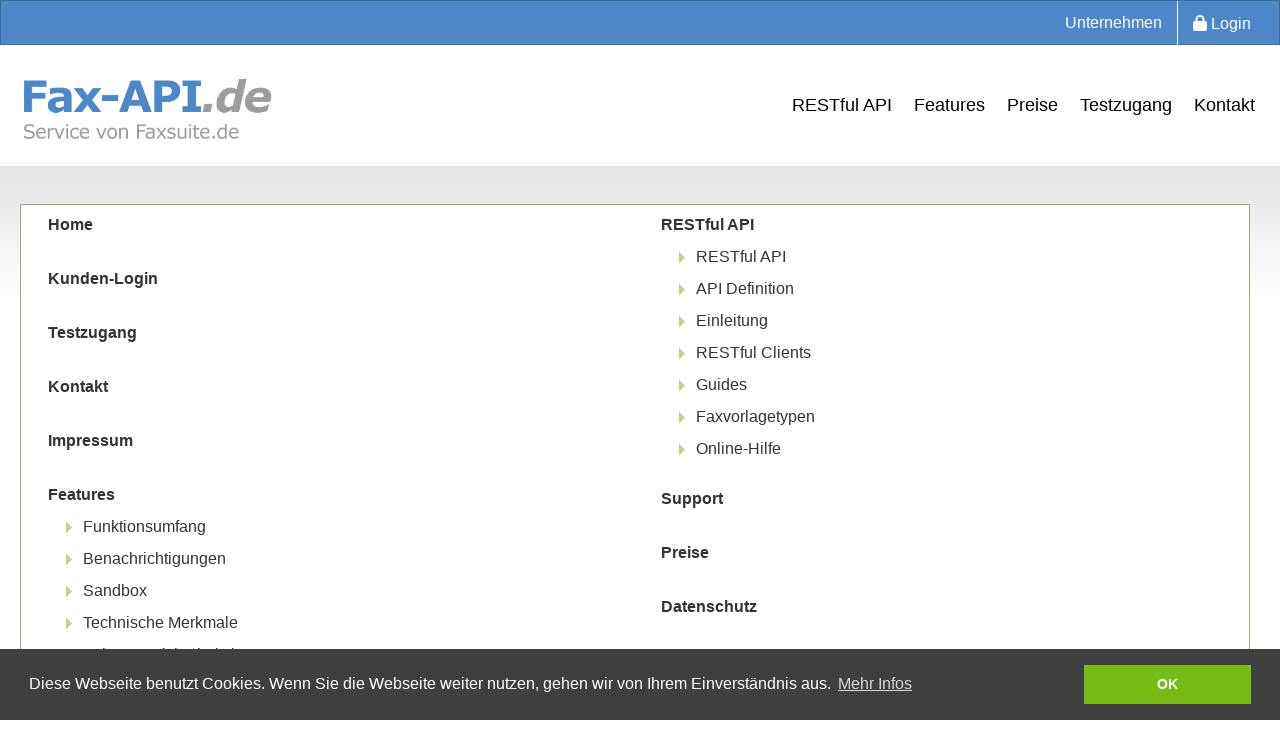

--- FILE ---
content_type: text/html; charset=UTF-8
request_url: https://www.fax-api.de/sitemap.php
body_size: 7805
content:
<!DOCTYPE html>
<html dir="ltr" lang="de-DE">
<head>
	<title>Cloud Fax Service: Geschäftliche Flexibilität durch sicheren Faxempfang</title>
	<meta charset="utf-8">
	<meta lang="de">
	<meta name="description" content="Beschleunigen Sie Ihre Geschäftskorrespondenz mit unserem effizienten Online Fax Service. Einfach, sicher und ohne Faxgerät Faxe senden und empfangen." />
	<meta name="robots" content="index, follow">
 <meta name="viewport" content="width=device-width, initial-scale=1.0">
	<link rel="shortcut icon" href="./fav_favicon.ico" type="image/x-icon" />
	<link href="./css/saas-common.min.css" rel="stylesheet" type="text/css" media="all" />
	<link href="./css/saas-default.min.css" rel="stylesheet" type="text/css" media="all" />
	<link href="./css/content.min.css" rel="stylesheet" type="text/css" media="all" />
	<link href="./css/redesign2023.css" rel="stylesheet" />
	<link href="./css/responsive.css" rel="stylesheet" />
	<link href="./css/fontawesome.min.css" rel="stylesheet" />
<!--[if IE]>
<script src="./javascript/html5.js" type="text/javascript"></script>
<![endif]-->
<!--[if lt IE 9]>
<link href="./css/saas-ie-color.css" rel="stylesheet" type="text/css" media="all" />
<![endif]-->
<script type="text/javascript" src="./javascript/jquery/jquery-1.7.1.min.js"></script>
<script type="text/javascript" src="./javascript/html5.js?ver=3.0"></script>
<script type="text/javascript" src="./javascript/saas.js?ver=3.0"></script>
<!--[if lt IE 8]>
<script src="./javascript/saas-ie7.js" type="text/javascript"></script>
<![endif]-->
<script type="text/javascript" src="./javascript/jquery.fancybox-1.3.4.pack.js"></script>
<script type="text/javascript" src="./javascript/ini_faxapi.js"></script>
<link rel="stylesheet" type="text/css" href="./css/cookie-hint.css" />
<script src="./javascript/cookie-hint.js"></script>
<script>
window.addEventListener("load", function(){
window.cookieconsent.initialise({
  "palette": {
    "popup": {
      "background": "#3f3f3f"
    },
    "button": {
      "background": "#76bc16"
    }
  }
})});
</script><link rel="stylesheet" type="text/css" href="./css/pw_anfordern.css" /></head>
<body  data-docroot=".">
<div class="topnav">
	<div class="center">
		<ul id="menu-top-links" class="menu">
			<li class="menu-item"><a href="./unternehmen/">Unternehmen</a></li>
			<li class='menu-separator'></li>			<li class="menu-item">
					<a href="./login/"><i class='fas fa-lock'></i> Login</a>
				</li>
		</ul>
	</div>
</div>
<div class="header2023">
			<div class="center clearfix">
				<div class="logo" style="padding-top: 20px; padding-bottom: 20px">
						<a href="./" class='clearfix'><img src="./images/logo.png" 
							style='height: 80px' alt="Fax-API"./></a>				</div>
				<div class="header-right">
					<div class="nav">
						<ul id="menu-main-nav" class="menu">
							<li class="menu-item"><a href="./faxapi/">RESTful API</a></li>
							<li class="menu-item"><a href="./features/">Features</a></li>
							<li class="menu-item"><a href="./preise/">Preise</a></li>
							<li class="menu-item"><a href="./testzugang/">Testzugang</a></li>
							<li class="menu-item"><a href="./kontakt/">Kontakt</a></li>
						</ul>
					</div>
				</div>
			</div>
</div>
<noscript>
<br /><p>Bitte Aktivieren Sie JavaScript um alle Funktionen der Fax-API Website nutzen zu k&ouml;nnen!</p><br /></noscript>
<div class="container">
	<div class="center">
<div id="sitemap"><table class="nonspaced w100p">
	<tr>
		<td class="top w50p"><p class="hauptnavi"><a href="./" class="siteLinkH">Home</a></p>
<br /><p class="hauptnavi"><a href="./login/" class="siteLinkH">Kunden-Login</a></p>
<br /><p class="hauptnavi"><a href="./testzugang/" class="siteLinkH">Testzugang</a></p>
<br /><p class="hauptnavi"><a href="./kontakt/" class="siteLinkH">Kontakt</a></p>
<br /><p class="hauptnavi"><a href="./kontakt/impressum.php" class="siteLinkH">Impressum</a></p>
<br /><p class="hauptnavi"><a href="./features/" class="siteLinkH">Features</a></p>
<p><a class="siteLink" href="./features/">Funktionsumfang</a></p><p><a class="siteLink" href="./features/index.php#notification-service">Benachrichtigungen</a></p><p><a class="siteLink" href="./features/index.php#sandbox">Sandbox</a></p><p><a class="siteLink" href="./features/index.php#technical-features">Technische Merkmale</a></p><p><a class="siteLink" href="./features/index.php#datenschutz">Schutz &amp; Sicherheit Ihrer Daten</a></p><p><a class="siteLink" href="./features/index.php#faxsuite">Faxsuite</a></p></td>
	<td class="top w50p">
<p class="hauptnavi"><a href="./faxapi/" class="siteLinkH">RESTful API</a></p>
<p><a class="siteLink" href="./faxapi/">RESTful API</a></p><p><a class="siteLink" href="./faxapi/index.php#apiDefinitiion">API Definition</a></p><p><a class="siteLink" href="./faxapi/index.php#einleitung">Einleitung</a></p><p><a class="siteLink" href="./faxapi/index.php#restfulClients">RESTful Clients</a></p><p><a class="siteLink" href="./faxapi/index.php#guides">Guides</a></p><p><a class="siteLink" href="./faxapi/index.php#faxvorlagetypen">Faxvorlagetypen</a></p><p><a class="siteLink" href="./faxapi/index.php#online-hilfe">Online-Hilfe</a></p><br /><p class="hauptnavi"><a href="./support/" class="siteLinkH">Support</a></p>
<br /><p class="hauptnavi"><a href="./preise/" class="siteLinkH">Preise</a></p>
<br><p class="hauptnavi"><a href="./datenschutz/" class="siteLinkH">Datenschutz</a></p>
<br><p class="hauptnavi"><a href="./unternehmen/" class="siteLinkH">Unternehmen</a></p>
</td>
	</tr>
</table>
</div>	</div>
</div>
<div class="footer">
	<div>
		<div class="center" style='display: flex; flex-wrap: wrap; justify-content: space-between;'>
			<div>
				<h2 style="color: white;font-size: 24px;font-weight: normal;line-height: 1.5;margin: 1em 0;">Teamnet GmbH</h2>
				<p><a href="https://www.teamnet.de/" target="_blank">www.teamnet.de</a><br />
				Technologiepark 20<br />33100 Paderborn</p>
			</div>
			<div>
				<h2 style="color: white;font-size: 24px;font-weight: normal;line-height: 1.5;margin: 1em 0;"><a href="./kontakt/">Kontakt</a></h2>
				<p><a href=mailto:vertrieb@faxsuite.de>vertrieb@faxsuite.de</a><br>				Tel.: +49 5251 / 68241-15<br>				Fax: +49 5251 / 68241-99</p>
			</div>
			<div>
				<h2 style="color: white;font-size: 24px;font-weight: normal;line-height: 1.5;margin: 1em 0;"><a href="https://www.faxsuite.de/" target="_blank">Faxsuite.de</a></h2>
				<p>
					<a href="https://www.faxsuite.de/" target="_blank">Webseite</a><br />
					<a href="https://www.faxsuite.de/moduluebersicht-faxsuite-erweiterungen/faxempfang" target="_blank">Faxempfang</a>
				</p>
			</div>
			<div>
				<h2 style="color: white;font-size: 24px;font-weight: normal;line-height: 1.5;margin: 1em 0;"><a href="./support/">Support</a></h2>
				<p>
					<a href="./faxapi/#online-hilfe">Online-Hilfe</a><br />
					<a href="./support/soap.php">SOAP</a><br />
					<a href="./getFile.php?key=AGB" target="_blank">AGB</a>
				</p>
			</div>
		</div>
	</div>
</div>
<div class="footer">
		<div style="background: white; color: #333; padding: 18px 0;">
			<div class="center clearfix">
				<div style="line-height: 1.5;">&copy; 2026 Teamnet GmbH</div>
				
				<div class="footer-links">
					<a href="./kontakt/impressum.php">Impressum</a>&nbsp;
					&nbsp;|&nbsp;
					&nbsp;<a href="./datenschutz/">Datenschutz</a>
				</div>
			</div>
		</div>
</div><script src="./javascript/worryfreelabs.three-way-slider.min.js?ver=3.0"></script>
<script src="./javascript/lowrider-slider.js?ver=3.0"></script>
<script src="./javascript/twitter-gridder.js?ver=3.0"></script>
<script src="./javascript/jquery/jquery.form.js?ver=2.02m"></script>
</body>
</html>
<script type="text/javascript">
	window.onload = function()
	{
	}
</script>


--- FILE ---
content_type: text/css
request_url: https://www.fax-api.de/css/saas-common.min.css
body_size: 24447
content:
@charset utf-8;*{outline:0;margin:0;padding:0;}img{border:none;}img.centered{display:block;margin-left:auto;margin-right:auto;}img.alignright{display:inline;margin:3px 0 2px 10px;}img.alignleft{display:inline;margin:7px 10px 2px 0;}.v-bt{vertical-align:text-bottom;}.radius{border-radius:5px;-webkit-border-radius:5px;-moz-border-radius:5px;-khtml-border-radius:5px;}ul,ol,li{list-style:none;}a{color:#004363;text-decoration:none;}body{font-family:"Helvetica Neue", Helvetica, Arial, sans-serif;font-size:13px;color:#000;}.center{width:940px;margin:0 auto;}.header{background:url(../images/bg-header.gif);color:#fff;}.header>div{background:url(../images/bg-home-header-content.jpg) repeat-x center top;}.container{background:#fff url(../images/bg-container.gif) repeat-x left top;border-top:solid 1px #fff;padding:38px 0 80px;}.footer{color:#fff;}.footer>div{padding:30px 0 100px;}.footer div div div{width:215px;float:left;padding-right:20px;text-shadow:0 1px 0 rgba(0,0,0,0.3);}.footer h3{font-size:18px;margin-bottom:10px;line-height:25px;}.footer a{color:#fff;line-height:1.5em;}.footer a:hover{text-decoration:underline;text-shadow:none;}.footer .social-links li{display:inline;margin-right:5px;}.logo{float:left;padding:30px 0 0;}.header-right{width:500px;height:100px;text-align:right;float:right;overflow:hidden;}.topnav{float:right;border:solid 1px rgba(0,0,0,0.2);background:url(../images/bg-topnav.png);font-size:11px;font-weight:700;box-shadow:0 1px 8px rgba(0,0,0,0.13);height:16px;-moz-box-shadow:0 1px 8px rgba(0,0,0,0.13);-webkit-box-shadow:0 1px 8px rgba(0,0,0,0.13);-khtml-box-shadow:0 1px 8px rgba(0,0,0,0.13);border-radius:0 0 5px 5px;-moz-border-radius:0 0 5px 5px;-webkit-border-bottom-left-radius:5px;-webkit-border-bottom-right-radius:5px;padding:5px 10px 7px;}.topnav li{display:inline;padding:0 8px;}.topnav li a{color:rgba(255,255,255,0.4);}.topnav li a:hover,.topnav li.current_page_item a,.topnav li.current-page-ancestor a{color:rgba(255,255,255,0.6);}.nav{width:100%;float:right;margin-top:22px;font-family:"Trebuchet MS", Arial, Helvetica, sans-serif;font-size:18px;overflow:hidden;}.nav li{display:inline;margin-right:-12px;float:left;}.nav li a{color:rgba(255,255,255,0.85);display:inline-block;text-shadow:0 1px 0 rgba(0,0,0,0.2);padding:0 17px 27px;}.nav li a:hover,.nav li.current_page_item a,.nav li.current-page-ancestor a{color:#fff;background:url(../images/bg-nav-item.png) no-repeat center bottom;text-shadow:0 -1px 0 rgba(0,0,0,0.3);}.page-title h2{float:left;color:#fff;font-size:24px;line-height:1em;}.try-us-free{font-size:16px;color:#fff;text-shadow:1px 1px 0 rgba(0,0,0,0.3);font-weight:700;background:url(../images/btn-try-us-free.png) no-repeat left top;width:201px;height:24px;line-height:24px;display:block;text-align:center;}.proms{width:100%;float:left;text-shadow:0 1px 0 rgba(0,0,0,0.3);color:#fff;margin-top:-420px;padding:30px 0;}.proms .left{width:300px;float:left;padding-top:20px;}.proms h2{font-size:24px;margin-bottom:15px;}.proms p{font-size:16px;line-height:1.5em;margin-bottom:20px;}.proms a.button{background:url(../images/big-button.png) no-repeat left top;width:300px;height:65px;border-radius:6px;-moz-border-radius:6px;-webkit-border-radius:6px;display:inline-block;text-align:center;line-height:60px;font-weight:700;color:#fff;font-size:24px;text-shadow:0 1px 0 #2b0101;box-shadow:-1px -1px 10px #fff;-webkit-box-shadow:-1px -1px 10px #fff;-moz-box-shadow:-1px -1px 10px #fff;}.proms .radius:hover,.free-trial .button:hover,.try-us-free:hover{box-shadow:-1px -1px 25px #fff;-webkit-box-shadow:-1px -1px 25px #fff;-moz-box-shadow:-1px -1px 25px #fff;}.proms .right{margin-right:-15px;}.controller{margin-top:-25px;margin-left:1px;margin-right:-1px;}.controller li{float:left;width:25%;text-align:center;}.controller a{color:#3890fc;font-size:16px;font-weight:700;background:url(../images/bg-controller-selected.png);border:solid 1px;float:left;width:80%;margin-left:-1px;border-color:rgba(255,255,255,0.2) rgba(0,0,0,0.2) rgba(0,0,0,0.3) rgba(255,255,255,0.3);padding:4px 15px;}.controller a:hover,.controller li.ui-tabs-selected a{background:url(../images/bg-controller-selected.png);color:#fff;border-color:rgba(0,0,0,0.2) rgba(0,0,0,0.2) rgba(0,0,0,0.4) rgba(0,0,0,0.4);}.controller a.first{-moz-border-radius-topleft:3px;-webkit-border-top-left-radius:3px;-moz-border-radius-bottomleft:4px;-webkit-border-bottom-left-radius:4px;}.controller a.last{-moz-border-radius-topright:3px;-webkit-border-top-right-radius:3px;-moz-border-radius-bottomright:4px;-webkit-border-bottom-right-radius:4px;}.features h2{font-size:28px;color:#333;margin-bottom:25px;}.features li{width:220px;float:left;margin:10px 0;}.features li+li{margin-left:20px;}.features li .icon{float:left;height:47px;width:47px;}.features li .content{padding-left:60px;font-size:12px;line-height:1.5em;}.features li .content h3{color:#004363;font-size:16px;margin-bottom:5px;}.testimonials{width:620px;float:left;border:solid 1px #e2e2e2;border-bottom-color:#c5c5c5;box-shadow:0 1px 0 #e2e2e2;-webkit-box-shadow:0 1px 0 #e2e2e2;-moz-box-shadow:0 1px 0 #e2e2e2;border-radius:5px;-moz-border-radius:5px;-webkit-border-radius:5px;}.testimonials>div{border:solid 1px #fff;background:#e5e5e5 url(../images/bg-testimonials-box.gif) repeat-x left top;border-radius:4px;-moz-border-radius:4px;-webkit-border-radius:4px;padding:10px 15px 15px;}.testimonials li+li{margin-top:15px;}.testimonials h3{font-size:18px;color:#333;margin-bottom:10px;}.testimonials .avatar{width:70px;height:80px;float:left;}.testimonials .testiContent{padding-left:75px;}.testimonials .testiContent>div{background:#b7e2f5 url(../images/bg-buble.gif) repeat-x left top;border:solid 1px #acdaef;box-shadow:0 1px 0 #c0c7ca;-moz-box-shadow:0 1px 0 #c0c7ca;-webkit-box-shadow:0 1px 0 #c0c7ca;font-size:14px;color:#333;line-height:1.4em;position:relative;padding:15px 20px;}.testimonials p+p{margin-top:10px;}.testimonials p em{color:#666;}.testimonials .arrow{position:absolute;left:-12px;top:10px;}.free-trial{background:#6ebc05 url(../images/bg-free-trial.gif) repeat-x left top;width:265px;border:solid 1px #86d818;box-shadow:0 1px 2px #c6c8c4;-moz-box-shadow:0 1px 2px #666;-webkit-box-shadow:0 1px 2px #c6c8c4;float:right;text-align:center;color:#d1eea8;text-shadow:1px 1px 0 #419a02;font-size:18px;font-weight:700;padding:12px 15px 15px;}.free-trial h3{color:#569106;text-shadow:1px 1px #b8e579;font-size:30px;}.free-trial a.button{background:url(../images/btn-sign-up.png) no-repeat left top;display:block;width:262px;height:55px;line-height:50px;color:#fff;font-size:22px;margin:10px 0;}.sidebar{width:300px;}.sidebar.left+.content{padding-left:320px;}.sidebar.right+.content{padding-right:320px;}.content>div{width:100%;float:left;color:#333;font-size:12px;line-height:1.5em;}.content h3{font-size:28px;margin-bottom:20px;}.content h4{font-size:18px;margin-bottom:5px;}.content h4+p{margin-bottom:25px;}.content li h4{font-size:16px;}.content ul,.content ol{font-size:12px;padding:30px 0;}.content li{width:48%;padding-bottom:5px;min-height:140px;}.submenu{border:solid 1px #d6d6d6;box-shadow:0 1px 3px rgba(0,0,0,0.2);-moz-box-shadow:0 1px 3px rgba(0,0,0,0.2);-webkit-box-shadow:0 1px 3px rgba(0,0,0,0.2);-khtml-box-shadow:0 1px 3px rgba(0,0,0,0.2);width:273px;float:left;}.submenu li a{display:block;background:url(../images/bg-submenu.gif) repeat-x left top;height:51px;line-height:51px;font-size:14px;font-weight:700;color:#333;padding-left:15px;}.submenu li a:hover,.submenu li.current_page_item a{background-position:left -51px;}.submenu li img{width:32px;float:left;margin:8px 10px 0 0;}.submenu li.last a{-moz-border-radius-bottomleft:5px;-webkit-border-bottom-left-radius:5px;-moz-border-radius-bottomright:5px;-webkit-border-bottom-right-radius:5px;}.submenu li.first a{-moz-border-radius-topleft:5px;-webkit-border-top-left-radius:5px;-moz-border-radius-topright:5px;-webkit-border-top-right-radius:5px;}.plans .container{padding:20px 0;}.plans .features{margin:0;}.plans .features li{width:450px;padding-right:30px;min-height:120px;}.plans .features ul{width:105%;}.contacts{background:url(../images/bg-contacts-bt.png) no-repeat left bottom;width:223px;padding-bottom:8px;text-shadow:0 1px 0 #fff;font-size:13px;}.contacts>div{background:url(../images/bg-contacts-md.png) repeat-y;}.contacts>div>div{background:url(../images/bg-contacts-tp.png) no-repeat left top;position:relative;top:-3px;min-height:200px;padding:15px 10px;}.contacts h3,.contacts dt,.contacts dd{padding:0 5px;}.contacts h3{font-size:18px;margin-bottom:5px;font-weight:400;text-shadow:0 1px 0 #fff;}.contacts dt{font-weight:700;background:url(../images/line.gif) repeat-x left top;padding-top:10px;}.contacts dd{padding-bottom:10px;padding-top:5px;}.contacts dd p+p{margin-top:5px;}.contactForm{background:url(../images/bg-contact-box.gif) repeat-x left top #f0f0f0;border:solid 1px #bbb;width:900px;float:left;box-shadow:1px 1px 1px #ccc;-moz-box-shadow:0 1px 0 #ddd;-webkit-box-shadow:1px 1px 1px #ccc;text-shadow:0 1px 0 #fff;padding:0 17px 10px;}.contactForm h3{font-size:18px;font-weight:400;line-height:55px;margin-bottom:10px;}.contactForm .half{width:320px;margin-bottom:15px;}.contactForm .item{width:100%;float:left;margin-bottom:15px;}.contactForm .item2{float:left;margin-bottom:15px;}.contactForm label{font-weight:700;font-size:14px;display:block;margin-bottom:3px;}.contactForm input[type=text], input[type=password]{border:solid 1px #bbb;width:305px;font-size:14px;font-family:Arial, Helvetica, sans-serif;border-radius:3px;-moz-border-radius:3px;-webkit-border-radius:3px;-khtml-border-radius:3px;-moz-box-shadow:inset 1px 1px 1px #ccc;-webkit-box-shadow:inset 1px 1px 1px #ccc;-khtml-box-shadow:inset 1px 1px 1px #ccc;padding:6px;}.contactForm input[type=text].Error, input[type=password].Error{border: solid 1px #cc0000; background-color:#fff3f5;}.contactForm select{border:solid 1px #bbb;width:318px;font-size:14px;font-family:Arial, Helvetica, sans-serif;border-radius:3px;-moz-border-radius:3px;-webkit-border-radius:3px;-khtml-border-radius:3px;-moz-box-shadow:inset 1px 1px 1px #ccc;-webkit-box-shadow:inset 1px 1px 1px #ccc;-khtml-box-shadow:inset 1px 1px 1px #ccc;padding:6px;}.contactForm textarea{border:solid 1px #bbb;width:645px;font-size:14px;font-family:Arial, Helvetica, sans-serif;border-radius:3px;-moz-border-radius:3px;-webkit-border-radius:3px;-khtml-border-radius:3px;-moz-box-shadow:inset 1px 1px 1px #ccc;-webkit-box-shadow:inset 1px 1px 1px #ccc;-khtml-box-shadow:inset 1px 1px 1px #ccc;padding:6px;}.contactForm textarea.Error{border: solid 1px #cc0000; background-color:#fff3f5;}.contactForm input[type=submit],button,input[type=submit]{background:url(../images/bg-button.gif) repeat-x scroll left bottom #7CC319;border:solid 1px #6aad0f;color:#FFF;cursor:pointer;font-family:arial;font-size:22px;text-shadow:1px 1px 0 rgba(0,0,0,0.3);float:right;border-radius:5px;-moz-border-radius:5px;-webkit-border-radius:5px;font-weight:700;padding:0 10px 1px;}td.EinwilligungError{font-weight: bold; color:#cc0000;}td.RechtlicherHinweisError{font-weight:bold;color:#cc0000;}span.wpcf7-not-valid-tip{top:45% important;left:10px!important;}.col-side{width:218px;float:right;}.right+.col-main{padding-right:240px;}.widget h2{background:url(../images/bg-widget.png) no-repeat left top;line-height:40px;color:#fff;font-size:13px;padding-left:15px;}.widget ul,.widget h2+div,.widget h2+form{min-height:50px;background:url(../images/bg-widget-bt.png) no-repeat left bottom;padding:1px 2px 3px;}.widget h2+div ul{background:none;padding:0;}.widget ul li{background:#e5e5e5 url(../images/bg-menu-item.gif) repeat-x left top;font-size:13px;font-weight:700;padding:10px 12px;}.widget ul li+li{border-top:solid 1px #fff;box-shadow:0 -1px 0 #dbdbdb;-moz-box-shadow:0 -1px 0 #dbdbdb;-webkit-box-shadow:0 -1px 0 #dbdbdb;}.widget ul li a{color:#333;}#s{border:solid 1px #bbb;width:130px;font-size:13px;font-family:Arial, Helvetica, sans-serif;border-radius:3px;-moz-border-radius:3px;-webkit-border-radius:3px;-khtml-border-radius:3px;-moz-box-shadow:inset 1px 1px 1px #ccc;-webkit-box-shadow:inset 1px 1px 1px #ccc;-khtml-box-shadow:inset 1px 1px 1px #ccc;padding:2px;}#searchform input[type=submit]{float:none;color:#000;padding-bottom:1px;}.widget_tag_cloud div a{display:inline-block;padding:5px 0 0 10px;}.post,.page{margin-bottom:45px;width:100%;float:left;}.thumbnail{height:168px;float:left;}.thumbnail img{width:223px;height:168px;}.thumbnail img.thumb{box-shadow:0 0 2px #ddd;-moz-box-shadow:0 0 2px #ddd;-webkit-box-shadow:0 0 2px #ddd;border-radius:4px;-moz-border-radius:4px;-webkit-border-radius:4px;}.comment-stats{background:url(../images/i_comments.png) no-repeat left top;padding-left:25px;height:20px;}.tags{padding-right:105px;}.tags a{font-weight:700;}.post h2,.post h3,.col-main>h2{font-size:20px;text-shadow:0 1px 0 #fff;margin-bottom:8px;}.postmeta{width:100%;float:left;border-top:solid 1px #e2e6e7;border-bottom:solid 1px #e2e6e7;font-size:12px;margin-bottom:10px;padding:6px 0 7px;}.socialinks a{margin-left:2px;}.entry{line-height:1.5em;width:100%;float:left;}.keep-reading{background:url(../images/btn-keep-reading.png) no-repeat left top;width:116px;height:32px;line-height:30px;font-size:14px;font-weight:700;text-shadow:0 1px 0 #fff;padding-right:30px;text-align:right;display:block;}blockquote{padding-left:10px;border-left:5px solid #007EFF;font-size:13px;line-height:1.45em;font-style:italic;color:#666;margin:25px 0 25px 10px;}.post h2{font-size:24px;}.single .post h3{font-size:16px;margin-bottom:5px;}.entry ul,.entry ol{font-size:13px;margin:0 0 15px 10px;}.entry ul li{background:url(../images/bullet.gif) no-repeat left 5px;margin:3px 0;padding:0 0 0 15px;}.entry ol li{list-style:decimal;margin-left:18px;}.comments-box{border-top:solid 1px #e8ebed;border-bottom:solid 1px #e8ebed;margin-bottom:35px;padding:30px 0 10px;}.comments-box h3{font-size:18px;margin-bottom:20px;}.comment-reply-link,.link-btn,#searchsubmit{background:#b8e2f5 url(../images/btn-reply.gif) repeat-x left top;height:19px;display:inline-block;border:solid 1px #acdaef;box-shadow:0 1px 3px #999;-moz-box-shadow:0 1px 3px #999;-webkit-box-shadow:0 1px 3px #999;text-align:center;font-size:11px;font-weight:700;line-height:18px;border-radius:2px;-moz-border-radius:2px;-webkit-border-radius:2px;text-shadow:0 1px 0 #fff;padding:0 10px;}.comment-meta{background:#d6d6d6 url(../images/bg-comment-meta.gif) repeat-x left top;height:40px;line-height:40px;border:solid 1px #bbb;border-radius:3px;-moz-border-radius:3px;-webkit-border-radius:3px;padding:0 15px;}.comment-date{text-transform:uppercase;font-size:12px;}.comment-content{color:#555;padding:15px 15px 20px;}.commentlist li ul{padding-left:15px;}.commentlist li ul .comment-meta{background:#f5f5f5 url(../images/bg-comment-meta-chr.gif) repeat-x left top;border:solid 1px #dcdcdc;font-size:12px;}.wp-pagenavi{border-top:solid 1px #e2e6e7;border-bottom:solid 1px #e2e6e7;min-width:15px;text-align:center;clear:both;padding:5px 0;}.wp-pagenavi a,.wp-pagenavi span{display:inline-block;background:#b7e2f5 url(../images/btn-reply.gif) repeat-x left top;height:26px;line-height:26px;border:solid 1px #acdaef;box-shadow:0 1px 3px #ccc;-moz-box-shadow:0 1px 3px #ccc;-webkit-box-shadow:0 1px 3px #ccc;border-radius:3px;-moz-border-radius:3px;-webkit-border-radius:3px;font-weight:700;text-shadow:0 1px 0 #fff;margin:0 5px;padding:0 8px;}.wp-pagenavi .nextpostslink,.wp-pagenavi .previouspostslink,.wp-pagenavi .last,.wp-pagenavi .first{font-family:Georgia, "Times New Roman", Times, serif;}.wp-pagenavi span.current{opacity:0.6;}#wp-calendar{width:100%;margin-top:5px;}#wp-calendar caption{font-weight:700;color:#222;text-align:center;font-size:14px;padding-bottom:4px;}#wp-calendar thead{font-size:11px;}#wp-calendar tbody{color:#aaa;}#wp-calendar tbody td{background:#f5f5f5;border:1px solid #ccc;text-align:center;padding:3px 0 2px;}#wp-calendar tbody .pad{background:none;border:0;}.signupform{width:100%;float:left;padding-bottom:50px;}.signupform ul{margin:0 0 24px;}.signupform ul li{overflow:hidden;width:671px;margin:12px 24px;}.signupform ul li em{color:red;display:inline;float:left;font-style:normal;height:28px;line-height:28px;padding:0 0 0 6px;}.signupform ul li.error{color:red;width:531px;padding:0 0 0 140px;}.signupform li label{display:inline;float:left;height:28px;line-height:28px;text-align:right;width:130px;padding:0 12px 0 0;}.signupform h5{border-bottom:#e5e5e5 solid 1px;font-size:13px;margin:0 24px 24px;padding:0 0 12px;}.signupform h5 em{color:red;font-style:normal;font-weight:400;}.signupform li input{width:260px;background-color:#fff;border:solid 1px #bbb;float:left;font-size:13px;font-family:Arial, Helvetica, sans-serif;color:#555;box-shadow:1px 1px 1px #ccc inset;-webkit-box-shadow:1px 1px 1px #ccc inset;-moz-box-shadow:1px 1px 1px #ccc inset;border-radius:3px;-moz-border-radius:3px;-webkit-border-radius:3px;padding:5px;}.signupform li input.zip{width:180px;}.signupform li input.phone{width:143px;}.signupform li select{display:inline;float:left;border:#b7b7aa solid 1px;font-family:lucida grande, lucida sans unicode, arial, helvetica, sans-serif;font-size:13px;margin:0;padding:4px;}.signupform li img{display:inline;float:left;margin:0 0 0 12px;}.signupform li span{display:inline;float:left;height:28px;line-height:28px;text-align:center;width:12px;}.home .header>div>div{padding-bottom:340px;}.home .header > div > div,/** ---------- Pricing Grids ---------- **/
.plans .header > div > div{background:url(../images/bg-shadow.png) repeat-x left bottom;width:100%;float:left;}.grid{border-radius:4px;-moz-border-radius:4px;font-family:HelveticaNeue, "Helvetica Neue", Helvetica, Arial, sans-serif;font-size:13px;color:#000;width:960px;clear:both;margin:0 auto;padding:40px 0;}.grid section{box-shadow:0 0 1px rgba(0,0,0,0.2);-moz-box-shadow:0 0 1px rgba(0,0,0,0.2);-webkit-box-shadow:0 0 1px rgba(0,0,0,0.2);float:left;-webkit-transition-property:0;-webkit-transition-duration:.5s;margin:0 -1px;}.grid .top,.grid .price{background-image:url(../images/bg-grid.gif);background-repeat:repeat-x;text-align:center;position:relative;}.grid .top{border:solid 1px #000;background-position:left top;}.grid .top h1{font-size:18px;color:#ccc;text-shadow:0 1px 0 #000;height:27px;line-height:27px;border-top:solid 1px #4f4f4f;border-left:solid 1px #4f4f4f;}.grid .price{background-position:left -29px;background-color:#1d59ad;border:solid 1px rgba(0,0,0,0.3);border-top:none;}.grid .price h2{font-size:38px;color:#fff;text-shadow:0 1px 0 #112235;border-top:1px solid rgba(255,255,255,0.3);border-left:1px solid rgba(255,255,255,0.3);height:53px;padding:1px 0 0;}.grid .style1{font-size:28px;vertical-align:text-top;}.grid .price .style2{font-size:46px;}.grid .price .style3{font-size:11px;vertical-align:text-top;color:rgba(255,255,255,0.8);text-transform:uppercase;}.grid .price label{position:absolute;left:-2px;top:-2px;background:url(../images/label.png) no-repeat left top;font-size:0;width:74px;height:74px;overflow:hidden;text-indent:-100em;}.col5 .price label+h2{padding-left:25px;}.grid footer{border:solid 1px #bbb;border-top:none;background-color:#e5e5e5;}.grid footer ul{border-top:solid 1px #fff;border-left:solid 1px #f2f2f2;font-size:16px;padding:6px 17px 10px;}.grid footer ul li{line-height:1em;min-height:18px;position:relative;padding:8px 0;}.grid footer ul li+li{border-top:solid 1px #f5f5f5;box-shadow:0 -1px 0 #d2d2d2;-webkit-box-shadow:0 -1px 0 #d2d2d2;-moz-box-shadow:0 -1px 0 #d2d2d2;}.grid footer ul li.last{border:none;box-shadow:none;-webkit-box-shadow:none;-moz-box-shadow:none;}.grid .btn{background:#7cc319 url(../images/bg-button.gif) repeat-x left bottom;color:#fff;font-size:18px;font-weight:700;text-shadow:0 1px 0 #395c09;text-align:center;line-height:40px;border:solid 1px #6aad0f;box-shadow:1px 2px 3px #548e06;-moz-box-shadow:1px 2px 2px #548e06;-webkit-box-shadow:1px 2px 2px #548e06;border-radius:5px;-moz-border-radius:5px;-webkit-border-radius:5px;}.grid section:hover .btn,.grid section.on .btn{background-image:url(../images/bg-button-over.gif);background-position:left top;font-size:20px;padding:3px 0;}.grid section.first .top{border-radius:4px 0 0 0;-moz-border-radius:4px 0 0;-webkit-border-top-left-radius:4px;}.grid section.first .top h1{border-radius:5px 0 0 0;-moz-border-radius-topleft:5px;-webkit-border-top-left-radius:5px;}.grid section.first,.grid section.first footer{border-radius:0 0 0 4px;-moz-border-radius-bottomleft:4px;-webkit-border-bottom-left-radius:4px;}.grid section.first footer ul{border-radius:0 0 0 5px;-moz-border-radius-bottomleft:5px;-webkit-border-bottom-left-radius:5px;}.grid section.last .top{border-radius:0 4px 0 0;-moz-border-radius-topright:4px;-webkit-border-top-right-radius:4px;}.grid section.last .top h1{border-radius:0 5px 0 0;-moz-border-radius-topright:5px;-webkit-border-top-right-radius:5px;}.grid section.last,.grid section.last footer{border-radius:0 0 4px 0;-moz-border-radius-bottomright:4px;-webkit-border-bottom-right-radius:4px;}.grid section.last footer ul{border-radius:0 0 5px 0;-moz-border-radius-bottomright:5px;-webkit-border-bottom-right-radius:5px;}.grid section:hover,.grid section.on{box-shadow:0 0 15px rgba(0,0,0,0.4);-moz-box-shadow:0 0 15px rgba(0,0,0,0.4);-webkit-box-shadow:0 0 15px rgba(0,0,0,0.4);z-index:1;border-radius:4px;-moz-border-radius:4px;-webkit-border-radius:4px;cursor:pointer;position:relative;top:-10px;margin:0 -3px;}.grid section:hover .top,.grid section.on .top{border-radius:4px 4px 0 0;-moz-border-radius-topleft:4px;-webkit-border-top-left-radius:4px;-moz-border-radius-topright:4px;-webkit-border-top-right-radius:4px;}.grid section:hover .top h1,.grid section.on .top h1{border-radius:5px 5px 0 0;-moz-border-radius-topleft:5px;-webkit-border-top-left-radius:5px;-moz-border-radius-topright:5px;-webkit-border-top-right-radius:5px;}.grid section:hover,.grid section.on,.grid section:hover footer,.grid section.on footer{border-radius:0 0 4px 4px;-moz-border-radius-bottomleft:4px;-webkit-border-bottom-left-radius:4px;-moz-border-radius-bottomright:4px;-webkit-border-bottom-right-radius:4px;}.grid section:hover footer ul,.grid section.on footer ul{border-radius:0 0 5px 5px;-moz-border-radius-bottomleft:5px;-webkit-border-bottom-left-radius:5px;-moz-border-radius-bottomright:5px;-webkit-border-bottom-right-radius:5px;}.col3 section{width:318px;}.col3 section:hover,.col3 section.on{width:322px;}.col3 section .btn,.col4 section .btn,.col4 section.on .btn{font-size:22px;}.col3 section:hover .btn,.col4 section:hover .btn,.col3 section:on .btn,.col4 section:on .btn{font-size:26px;}.col3 section:hover .style2,.col3 section.on .style2{font-size:48px;}.col4 section{width:238px;}.col5 section:hover,.col5 section.on{width:196px;}.tooltip{position:absolute;background:url(../images/bg-tooltip.png) no-repeat right bottom;width:272px;padding-bottom:36px;z-index:2;font-size:13px;line-height:1.35em;color:#333;left:55%;top:-42px;display:none;}.tooltip>div{background:url(../images/bg-tooltip.png) no-repeat left top;padding:30px 30px 0 45px;}.tooltip h3{font-size:14px;}.grid section:hover{z-index:2;}.alignright,.right,.nav ul,.socialinks{float:right;}.alignleft,.left,.logo img{float:left;}.clear,.wpcf7-response-output{clear:both;}.a-right,.testimonials p.a-right,#wp-calendar tfoot #next{text-align:right;}.header,.header>div,.container,.footer,.footer>div,.features,.page-title,.grid > div{width:100%;float:left;}.footer p,.widget,.col-main>h2,.entry p{margin-bottom:15px;}.page-title,.grid section:hover h2,.grid section.on h2{padding:10px 0;}.ui-tabs-hide,.screen-reader-text,.signupform br{display:none;}.features,.comment-content p,.commentlist li{margin-bottom:10px;}.features li.first,.plans .features li+li{margin-left:0;}.left+.col-main,.thumbnail+div{padding-left:240px;}.signupform li label.mi,.signupform li label.expires,.signupform li input.mi{width:65px;}.signupform li label.state,.signupform li label.phone{width:68px;}.signupform li input.street,.signupform li input.city,.signupform li input.company{width:415px;}.signupform li input.ccnumber,.col4 section:hover,.col4 section.on{width:242px;}.signupform li input.expires,.signupform li input.cvv{width:30px;}.signupform li select.state,.signupform li select.cctype{width:120px;}.signupform li select.country,.col5 section{width:192px;}section,header,hgroup,footer,.btn,.grid section footer ul li:hover .tooltip{display:block;}

--- FILE ---
content_type: text/css
request_url: https://www.fax-api.de/css/saas-default.min.css
body_size: 368
content:
@charset utf-8;body{background-color:#449cc5;}.header{background:url(../images/default/bg-header.gif);}.header>div{background:url(../images/default/bg-home-header-content.jpg) repeat-x center top;}.footer>div{background:url(../images/default/bg-footerdiv.jpg) repeat-x center top;}.grid .top,.grid .price{background-image:url(../images/default/bg-grid.gif)!important;}

--- FILE ---
content_type: text/css
request_url: https://www.fax-api.de/css/content.min.css
body_size: 6371
content:
table.styled{border:1px solid #369;width:99%;}table.styled th{color:#369;font-weight:700;text-align:left;vertical-align:top;padding:5px 10px 5px 5px;}table.styled th.bordered,td.bordered{border-bottom:1px solid #369;}table.styled td{color:#000;text-align:left;vertical-align:top;padding:5px;}table.styled tr.hlt td{background-color:#E9EEF4;}table.styled td ul{margin:0 0 0 10px;padding:0;}table.styled td li{margin:0 0 0 5px;padding:0;}div.OverInfo{background-color:#FFF;border:1px solid #369;width:400px;padding:10px;}div.OverInfo h1{color:#369;font-size:12px;padding:0 0 5px;}div.OverInfo p{font-size:11px;}.bglightblue{background-color:#F0F8FF;margin:4px 0!important;padding:3px 10px;}div.doublehr{border-top:3px double #369;height:1px;margin:15px 0;padding:0;}.iconfloatright{clear:both;display:inline;float:right;margin:0;padding:0 0 .5em 1em;}.inline{display:inline;}.ta-c{text-align:center;}.top{vertical-align:top!important;}.small{font-size:.9em!important;}.tiny{font-size:.8em!important;}.big{font-size:1.1em!important;}.bigger{font-size:1.2em!important;}.fat{font-weight:700!important;}.normal{font-weight:400!important;}.blue{color:#369!important;}.gainsboro{color:#DCDCDC!important;}.white{color:#FFF!important;}.black{color:#000!important;}.bglightgrey{background-color:#F8F8FF;margin:2px 0!important;padding:3px 10px;}.bglightgreen{background-color:#fffaf3;}.underlined{text-decoration:underline;}.ta-right{text-align:right!important;}.mb-em{margin-bottom:.75em;}.mb-1em{margin-bottom:1.4em;}.bordered{border:1px solid #999;}.bottombordered{border-bottom:1px solid #4682B4;}.w50p{width:50%;}.faqanswer{margin-top:10px;margin-bottom:10px;}.blind{display:none;}.block{display:block;}.plus{font-weight:700;}fieldset{background-color:#eee;margin:0;padding:1px 5px;}legend{color:#333;font-weight:700;padding:5px 10px;}.spezialInput{width:250px;}.spezialInputPLZ{width:100px;}.spezialInputPromo{width:45px!important;}.footer p{color:#FFF;}td{color:#333;padding:3px 5px;}.titlecol{width:150px;}.titlecol label{font-size:12px!important;}.contactForm legend{color:#369;}#accordion h4{padding-left:25px;}div.examplecode{border:1px solid #444;height:550px;overflow:auto;font-size:12px;line-height:1em;padding:10px;}div.hr{height:2px;border-top:1px solid #4682B4;background-color:transparent;margin:0;padding:0;}div.hrorange{height:2px;border-top:1px solid #FFDEAD;background-color:transparent;margin:0;padding:0;}#sitemap{width:99%;border:1px solid #99AA79;background-color:#fff;margin-bottom:15px;padding:0;}#sitemap h2{font-size:12px;color:#fff;background-color:#A4B87E;padding:5px;}#sitemap p{font-weight:400;width:100%;margin:4px 0 0 30px;}#sitemap a.siteLink,a.siteLink:visited{margin-left:10px;display:block;width:350px;color:#333;vertical-align:middle;background-image:url(../images/pfeil_rechts.gif);background-position:3px 50%;background-repeat:no-repeat;padding:2px 2px 2px 20px;}#sitemap a.siteLink:hover,a.siteLink:focus,a.siteLink:active{background-color:#C6DAA1;text-decoration:none;background-image:url(../images/quadrat.gif);background-position:3px 50%;background-repeat:no-repeat;}#sitemap a.siteLinkH,a.siteLinkH:visited{color:#333;display:block;width:350px;vertical-align:middle;padding:2px 2px 2px 20px;}#sitemap a.siteLinkH:hover,a.siteLinkH:focus,a.siteLinkH:active{background-color:#A4B87E;color:#fff;text-decoration:none;background-image:url(../images/quadrat.gif);background-position:3px 50%;background-repeat:no-repeat;}#sitemap .shifted a{margin-left:20px;}#pdfDoc{width:99%;border:1px solid #F18C09;background-color:#fff;margin-bottom:15px;padding:0;}#pdfDoc h2{font-size:12px;color:#fff;background-color:#F8A73D;padding:5px;}#pdfDoc p{font-weight:400;width:100%;margin:4px 0 4px 5px;}#pdfDoc a.pdfLink,a.pdfLink:visited{color:#333;display:block;width:350px;vertical-align:middle;background-image:url(../images/pfeil_rechts_orange.gif);background-position:3px 50%;background-repeat:no-repeat;margin-left:30px;padding:2px 2px 2px 20px;}#pdfDoc a.pdfLink:hover,a.pdfLink:focus,a.pdfLink:active{background-color:#F8A73D;color:#fff;text-decoration:none;background-image:url(../images/quadrat.gif);background-position:3px 50%;background-repeat:no-repeat;}div.erfolgcontainer{background-color:#f3f8ea;background-image:url(../images/icons/icn_checkmark_green.png);background-repeat:no-repeat;background-position:99% 5px;border:1px solid #c6df9b;margin:10px 0 0;padding:5px 0 5px 10px;}div.warnungcontainer{background-color:#ffffe3;background-image:url(../images/icons/icn_warning.png);background-repeat:no-repeat;background-position:99% 5px;border:1px solid #efed33;margin:10px 0 0;padding:5px 0 5px 10px;}div.fehlercontainer{color:#DC143C;background-image:url(../images/icons/icn_forbidden.png);background-repeat:no-repeat;background-position:99% 0;font-weight:700;margin:0;padding:0 25px 5px 10px;}div.fehler{border:0;margin:0;padding:0;}div.fehler p{clear:both;padding:0;}div.infocontainer{background-color:#e9eef4;background-image:url(../images/icons/icn_info.png);background-repeat:no-repeat;background-position:99% 5px;border:1px solid #369;margin:10px 0 0;padding:5px 0 5px 10px;}div.infocontainer h2{margin-top:5px;}div.infocontainer th{width:40%;}div.infocontainer td{width:60%;}div.infocontainer ol{margin-left:0;padding-left:23px;width:475px;}ul.sourcecode{margin-top:.75em;margin-bottom:1em;margin-left:1.5em;}ul.sourcecode li{line-height:20px;height:20px;}ul.sourcecode li a{font-size:12px;line-height:20px;height:20px;background-repeat:no-repeat;background-position:0 50%!important;padding-left:20px;padding-top:0;padding-bottom:0;color:#555;background-image:url(../images/icons/icn_script_grey_tiny.png)!important;margin:0;}ul.sourcecode li a:hover{color:#000;background-image:url(../images/icons/icn_script_dark_tiny.png)!important;}ul.samples li{min-height:0;list-style:disc;width:100%;}.spaced,#accordion div{padding-top:15px;}.w100p,.faqquestion,div.infocontainer table{width:100%;}.nonspaced,.nonspaced td{margin:0!important;padding:0!important;}p,a{color:#333;}#sitemap p.hauptnavi,#pdfDoc p.hauptnavi{font-weight:700;margin:4px 0 4px 5px;}div.erfolg,div.warnung,div.info{border:0;margin:5px;padding:0;}div.erfolg p,div.warnung p,div.info p{padding-left:10px;padding-right:10px;clear:both;}ul.sourcecode li a.cur,ul.sourcecode li a.cur:hover{color:#4682B4;background-image:url(../images/icons/icn_script_tiny.png)!important;}

--- FILE ---
content_type: text/css
request_url: https://www.fax-api.de/css/redesign2023.css
body_size: 6564
content:
:root {
	--primary-color: #4d87c7;
	--secondary-color: #8bc34a;
}

html, body { height: 100%; width: 100%; }

body {
	display: flex;
	flex-direction: column;
	background-color: white;
	font-family: Verdana, Geneva, sans-serif;
	font-size: 16px;
}

fieldset {
	border: none;
	background-color: transparent;
	padding: 0;
}

legend {
	color: var(--primary-color);
	padding: 20px 0;
	font-size: 1.5em;
	font-style: italic;
}

p { line-height: 1.5; }

.center {
	width: 1330px;
	box-sizing: border-box;
}

.container { flex: 1 1 auto; float: none; }

.content > div,
.content ul, .content ol {
	font-size: inherit;
}

.topnav {
	float: none;
	height: 43px;
	padding: 0;
	border-radius: 0;
	-webkit-border-bottom-left-radius: 0;
	-webkit-border-bottom-right-radius: 0;
	box-shadow: none;
	-webkit-box-shadow: none;

	background: var(--primary-color);
	text-align: right;
}

	.topnav li {
		vertical-align: middle;
		line-height: 1;
	}

		.topnav li a {
			color: white;
			font-size: 16px;
			font-weight: normal;
		}

		.topnav li.menu-separator {
			display: inline-block;
			background-color: white;
			height: 44px; width: 1px;
			padding: 0;
			margin: 0 4px;
		}

.header2023 {
	background-color: white;
	width: 100%;
	z-index: 100;
}

	.sticky-header .header2023 {
		position: fixed;
		top: 0;
		box-shadow: rgb(0 0 0 / 12%) 0 1px 3px;
	}

	.sticky-header > .container {
		margin-top: 84px;
	}

.logo {
	padding: 30px 0;
}

.header-right {
	width: 590px;
	height: unset;
}

.nav {
	margin-top: 50px;
}

/*.nav li {*/
/*	float: none;*/
/*}*/
.nav li a, .nav li a:hover {
	color: black;
	text-shadow: none;
	background: none;
}

	.sticky-header .nav li a, .sticky-header .nav li a:hover {
		color: #999;
	}

	.nav li.current-menu-item a {
		color: var(--primary-color);
	}

.page-title h2 {
	color: var(--primary-color);
}

.proms {
	margin: 0;
}

.footer {
	text-shadow: none;
	float: none;
}

.footer>div {
	background: #333;
	padding: 42px 0 40px;
}

	.footer h3 {
		font-size: 24px;
		font-weight: normal;
		line-height: 1.5;
		margin: 1em 0;
	}

	.footer .footer-links {
		float: right;
		width: unset;
		padding: 0;
	}

	.footer div div div {
		flex: 0 0 250px;
		text-shadow: none;
	}

		.footer .footer-links a {
			color: var(--primary-color);
		}
		.footer .footer-links a:hover {
			color: black;
			text-decoration: none;
		}

.testimonials { float: none; }

.clearfix::before,
.clearfix::after {
	content: " ";
	display: table;
}

.clearfix::after {
	clear: both;
}


a.btn {
	background: white;
	border: 2px solid var(--primary-color);
	display: inline-block;
	padding: 16px 20px;
	color: var(--primary-color);
	font-size: 20px;
}

a.btn:hover {
	color: white;
	background: var(--primary-color);
}

.text-left { text-align: left; }

.img-responsive {
	max-width: 100%;
}

.img-responsive-60 {
	max-width: 60%;
}


.margin150-lg {
	display: inline-block;
	margin: 0 150px;
}

.floatbox {
	display: flex;
	flex-wrap: wrap;
	justify-content: space-evenly;
	margin: 24px -48px 24px 0;
}

.floatbox .floatbox-item {
	flex: 0 0 33%;
	min-width: 320px;
	margin-bottom: 24px;
}

.floatbox .floatbox-item .floatbox-item-body {
	height: 100%;
	box-sizing: border-box;
	padding: 24px 16px;
	margin-right: 48px;
	box-shadow: 2px 2px 4px 2px #dae4ea;
	border-radius: 12px;
	color: #1b1b1b;
}

.floatbox.floatbox-col2 .floatbox-item {
	flex: 0 0 50%;
	max-width: 700px;
	min-width: 450px;
}

.floatbox.floatbox-col2 .floatbox-item-body {
	display: flex;
}

.floatbox.floatbox-col2 .floatbox-item-body img {
	width: 100px;
}

.floatbox.floatbox-col2 .floatbox-item-body > div:last-child {
	padding: 0 20px;
}

.floatbox .floatbox-item img {
	margin: 28px;
	width: 160px;
}


/* TESTZUGANG (gerne auch für andere Formulare nutzen) */

.form input[type="text"],
.form input[type="number"],
.form input[type="password"],
.form select,
.form textarea {
	border: solid 1px #bbb;
	background-color: white;
	width: 100%; height: 32px;
	font-size: 14px;
	font-family: Arial, Helvetica, sans-serif;
	padding: 6px;
	box-sizing: border-box;
}

.form textarea {
	height: auto;
}

.form-row {
	display: flex;
	flex-wrap: wrap;
}

.form-row .form-col-33,
.form-row .form-col-50,
.form-row .form-col-100 {
	margin-bottom: 1.75rem;
	padding: 0 12px;
	box-sizing: border-box;
}

	.form-row .form-col-33 {
		flex: 0 0 33.3%;
		max-width: 33.3%;
	}
	.form-row .form-col-50 {
		flex: 0 0 50%;
		max-width: 50%;
	}
	.form-row .form-col-100 {
		flex: 0 0 100%;
		max-width: 100%;
	}


/* KONTAKT */

.contacts {
	font-size: inherit;
}

.contacts>div>div {
	padding: 15px 3px;
}

.contacts,
.contacts>div,
.contacts>div>div {
	background: none;
}

.contacts table td {
	padding: 3px 3px 3px 0;
}

.contacts h3 {
	padding: 0;
	margin-bottom: 15px;
	font-weight: bold;
	text-shadow: none;
}


/* HAUPTSEITE */

h1, .index h2 {
	color: var(--primary-color);
	margin: 64px 0 24px 0;
	font-size: 32px;
	font-weight: 400;
	text-align: left;
}

.index .proms {
	float: none;
}

.index p {
	margin: 1rem 0;
}

.diagonal-shape {
	height: 0;
	border-style: solid;
	max-width: 100%;
	margin-left: -16px;
}
.diagonal-shape.bl-to-tr {
	border-width: 0 0 100px 100vw;
	border-color: transparent var(--secondary-color) var(--secondary-color) transparent;
	padding-top: 20px;
}
.diagonal-shape.tr-to-bl {
	border-width: 100px 100vw 0 0;
	border-color: var(--secondary-color) transparent transparent var(--secondary-color);
	padding-bottom: 20px;
}
.diagonal-shape.tl-to-br {
	border-width: 0 100vw 100px 0;
	border-color: transparent transparent var(--secondary-color) var(--secondary-color);
	padding-top: 20px;
}
.diagonal-shape.br-to-tl {
	border-width: 100px 0 0 100vw;
	border-color: var(--secondary-color) var(--secondary-color) transparent transparent;
	padding-bottom: 20px;
}
.diagonal-shape.bl-to-tr-bl {
	border-width: 0 0 100px 100vw;
	border-color: transparent var(--primary-color) var(--primary-color) transparent;
	padding-top: 20px;
}
.diagonal-shape.tr-to-bl-bl {
	border-width: 100px 100vw 0 0;
	border-color: var(--primary-color) transparent transparent var(--primary-color);
	padding-bottom: 20px;
}
.diagonal-shape.tl-to-br-bl {
	border-width: 0 100vw 100px 0;
	border-color: transparent transparent var(--primary-color) var(--primary-color);
	padding-top: 20px;
}
.diagonal-shape.br-to-tl-bl {
	border-width: 100px 0 0 100vw;
	border-color: var(--primary-color) var(--primary-color) transparent transparent;
	padding-bottom: 20px;
}

.index a.btn i.fas { font-weight: bolder; }

.divider {
	display: flex;
	align-items: center;
	justify-content: space-between;
	text-align: left;
}


--- FILE ---
content_type: text/css
request_url: https://www.fax-api.de/css/responsive.css
body_size: 1899
content:
@charset "utf-8";


.hidden-desktop {
	display: none;
}

@media (max-width: 1330px) {
	.center {
		width: 100%;
		padding: 0 20px;
	}

	.margin150-lg { margin: 0; }
}

@media (max-width: 767px) {

	/* PAGE BASE */

	.nav { margin-top: 52px; }

	.logo { padding-left: 10px; }

	.page-title { display: none; }

	.container {
		padding: 3px 0 20px;
	}

		.center {
			width: inherit;
		}

		.sidebar {
			width: 100%;
			margin-bottom: 25px;
			float: none;
		}

		.submenu {
			width: auto;
			float: none;
		}

		.sidebar.left+.content {
			padding: 0 10px;
		}


	.content>div {
		float: none;
	}

	.footer div div div {
		margin: 0 auto;
		text-align: center;
		float: none;
	}


    /* HOME */

	.home .container {
		text-align: center;
	}

	.proms {
		display: none;
	}

	.home .header>div>div {
		padding: 0;
	}

	.features {
		text-align: left;
	}

	.features li, .features li+li, .features li.first {
		margin: 10px;
	}

	.home .testimonials {
		width: auto;
	}

    .free-trial {
	    display: inline-block;
	    margin: 40px;
	    float: none;
    }

	.divider {
		flex-direction: column;
	}


    /* KONTAKT */

	.contacts {
		float: none;
		width: 100%;
	}

	.contacts, .contacts>div, .contacts>div>div {
		background-image: none !important;
	}

	.contactForm textarea {
		width: 90%;
	}

	.contactForm .half {
		width: 100%;
		float: none !important;
	}

    /* PREISE */

	#sidebar.col-side.right {
		width: 30%;
	}

	#content.col-main {
		width: 65%;
	}

	.right+.col-main {
		margin: 0 10px;
		padding: 0;
	}

    .contactForm {
	    width: auto;
    }

	/* MISC / SECTION SPECIFIC */

	.testimonials {
		width: 100%;
		text-align: left;
	}

    .hidden-mobile {
	    display: none;
    }

	.hidden-desktop {
		display: inherit;
	}

	.form-row .form-col-33 {
		flex: 0 0 100%;
		max-width: 100%;
	}


	.floatbox.floatbox-col2 .floatbox-item {
		flex: 0 0 100%;
		max-width: 100%;
	}
}


--- FILE ---
content_type: text/css
request_url: https://www.fax-api.de/css/pw_anfordern.css
body_size: 1758
content:

#pswd_new1 {
	padding:15px;
	font-size:.875em;
	border-radius:5px;
}

#pswd_new1 h4 {
	margin:0 0 10px 0;
	padding:0;
	font-weight:normal;
}

#pswd_new2 {
	padding:15px;
	font-size:.875em;
	border-radius:5px;
}

#pswd_new2 h4 {
	margin:0 0 10px 0;
	padding:0;
	font-weight:normal;
}


#pswd_info_user {
	padding:15px;
	background:#eeeeee;
	font-size:.875em;
	border-radius:5px;
}


#pswd_info_user h4 {
	margin:0 0 10px 0;
	padding:0;
	font-weight:normal;
}

.invalid {
	background:url(../images/cross.png) no-repeat 0 50%;
	padding-left:22px;
	line-height:24px;
	color:#ec3f41;
}
.valid {
	background:url(../images/tick.png) no-repeat 0 50%;
	padding-left:22px;
	line-height:24px;
	color:#3a7d34;
}

#pswd_new1 {
	display:none;
}

#pswd_new2 {
	display:none;
}

#pswd_info_user {
	display:none;
}

form ul li {
	margin:0;
	padding:0;
	list-style-type:none;
	
}



.contactForm input[type=number] {
	border: solid 1px #bbb;
	padding: 6px;
	width: 305px;
	font-size: 14px;
	font-family: Arial, Helvetica, sans-serif;
	border-radius: 3px;
	-moz-border-radius: 3px;
	-webkit-border-radius: 3px;
	-moz-box-shadow: inset 1px 1px 1px #ccc;
	-webkit-box-shadow: inset 1px 1px 1px #ccc;
}

input::-webkit-outer-spin-button,
input::-webkit-inner-spin-button {
	display: none;
	margin: 0; /* <-- Apparently some margin are still there even though it's hidden */
}

input[type=number] {
	-moz-appearance:textfield; /* Firefox */
}



.alert {
	position: relative;
	padding: 0.75rem 1.25rem;
	margin-bottom: 1rem;
	border: 1px solid transparent;
	border-radius: 0.25rem;
}

.alert-info {
	color: #0c5460;
	background-color: #d1ecf1;
	border-color: #bee5eb;
}

--- FILE ---
content_type: application/javascript
request_url: https://www.fax-api.de/javascript/worryfreelabs.three-way-slider.min.js?ver=3.0
body_size: 3838
content:
/*!
 * WorryFreeLabs Three-way Slider
 *
 * @version     1.2.3
 * @category    WorryFreeLabs
 * @package     js
 * @copyright   Copyright (c) 2010 Worry Free Labs, LLC. (http://worryfreelabs.com/)
 * @author      Oleksandr Bernatskyi
 */
;(function($){$.fn.extend({threeWaySlider:function(options){var defaults={animationDuration:1200,mainSlideWidth:627,mainSlideHeight:398,secondSlideWidth:310,secondSlideHeight:188,thirdSlideWidth:310,thirdSlideHeight:188,overlay:'.overlay',overlayControl:null,controls:false,controlsContainer:null,autoMode:false,pauseInterval:3000};var options=$.extend(defaults,options);return this.each(function(){var o=options;var $this=$(this);var $slideList=$('ul',$this);var slidesNumber=$('> li',$slideList).length;var slideWrapper='<div class="slide"></div>';var $slider=$slideList.find('li:first');var $slidePattern=$('<div class="slider">'+slideWrapper+'</div>').css('position','relative');$('div.main',$slider).wrapInner($slidePattern.clone().css({top:0,left:0,width:o.mainSlideWidth,height:o.mainSlideHeight*slidesNumber})).css('position','relative');var $mainSlider=$('div.main div.slider',$slider);$('div.second',$slider).wrapInner($slidePattern.clone().css({top:(-slidesNumber+1)*o.secondSlideHeight,left:0,width:o.secondSlideWidth,height:o.secondSlideHeight*slidesNumber})).css('position','relative');var $secondSlider=$('div.second div.slider',$slider);$('div.third',$slider).wrapInner($slidePattern.clone().css({top:0,left:0,width:o.thirdSlideWidth*slidesNumber,height:o.thirdSlideHeight})).css('position','relative');var $thirdSlider=$('div.third div.slider',$slider);$('li:not(:first)',$slideList).each(function(){var $this=$(this);$('div.main',$this).wrapInner(slideWrapper).children().appendTo($mainSlider);$('div.second',$this).wrapInner(slideWrapper).children().prependTo($secondSlider);$('div.third',$this).wrapInner(slideWrapper).children().appendTo($thirdSlider);$this.remove()});var $controls=null;if(o.controls){$controls=$('<ul></ul>').appendTo($(o.controlsContainer));var controlClick=function(event){event.preventDefault();disableAutoMode();var index=$(this).parent().index();animate(index)};var index;for(index=0;index<slidesNumber;index++){$('<a href="#"></a>').bind('click',controlClick).wrap('<li></li>').parent().appendTo($controls)}}var currentSlide=0;function setCurrentSlide(slideIndex){currentSlide=parseInt(slideIndex)<slidesNumber?parseInt(slideIndex):0;if(o.controls){$('a',$controls).removeClass('active');$('li:eq('+currentSlide+')',$controls).find('a').addClass('active')}}function animate(slideIndex){setCurrentSlide(slideIndex);setOverlayClickable();$mainSlider.stop().animate({top:-currentSlide*o.mainSlideHeight},o.animationDuration);$secondSlider.stop().animate({top:(-slidesNumber+currentSlide+1)*o.secondSlideHeight},o.animationDuration);$thirdSlider.stop().animate({left:-currentSlide*o.thirdSlideWidth},o.animationDuration)}var $overlay=$(o.overlay,$this);function getOverlayLink(){return $('.slide:eq('+currentSlide+') a:first',$mainSlider)}function setOverlayClickable(){var $link=getOverlayLink();if($link.length){$overlay.addClass('clickable')}else{$overlay.removeClass('clickable')}}$overlay.click(function(event){event.preventDefault();var $link=getOverlayLink();if($link.length){disableAutoMode();window.location=$link.attr('href')}});var $overlayControl=$(o.overlayControl,$this);$overlayControl.click(function(event){event.preventDefault();event.stopPropagation();$overlayControl.blur();disableAutoMode();animate(currentSlide+1)});var autoModeIntervalId=0;if(o.autoMode){var autoModeFunction=function(){animate(currentSlide+1)};autoModeIntervalId=setInterval(autoModeFunction,o.pauseInterval)}function disableAutoMode(){if(o.autoMode){clearInterval(autoModeIntervalId);o.autoMode=false}}if($.browser.msie){animate(1)}animate(0)})}})})(jQuery);

--- FILE ---
content_type: application/javascript
request_url: https://www.fax-api.de/javascript/ini_faxapi.js
body_size: 7713
content:
$(document).ready(function () {

	var DOCUMENT_ROOT = $('[data-docroot]').data('docroot');

	$('a.lightitup').fancybox({
		'width': 850,
		'height': 675,
		'autoScale': false,
		'autoDimensions': false,
		'transitionIn': 'none',
		'transitionOut': 'none',
		'type': 'iframe'
	});


	$("#features1").click(function () {
		$.fancybox([
			DOCUMENT_ROOT + '/images/schaubilder/faxverteiler-ueberblick-big.png'
		], {
			'padding': 0,
			'transitionIn': 'none',
			'transitionOut': 'none',
			'type': 'image',
			'changeFade': 0,
			'titlePosition': 'over',
			'titleShow': true,
			'title': 'Service-Architektur Faxverteiler.com',
		});
	});
	$("#features1mobile").click(function () {
		$.fancybox([
			DOCUMENT_ROOT + '/images/schaubilder/faxverteiler-ueberblick-big.png'
		], {
			'padding': 0,
			'transitionIn': 'none',
			'transitionOut': 'none',
			'type': 'image',
			'changeFade': 0,
			'titlePosition': 'over',
			'titleShow': true,
			'title': 'Service-Architektur Faxverteiler.com',
		});
	});
	$("#quickstart1").click(function () {
		$.fancybox([
			DOCUMENT_ROOT + '/images/screenshots/diagnose_big.png',
			DOCUMENT_ROOT + '/images/screenshots/beispiele_big.png'
		], {
			'padding': 0,
			'transitionIn': 'none',
			'transitionOut': 'none',
			'type': 'image',
			'changeFade': 0,
			'titlePosition': 'over',
			'titleShow': true,
			'title': 'Fax-API Quickstart f&uuml;r PHP und SOAP',
		});
	});
	$("#quickstart2").click(function () {
		$.fancybox([
			DOCUMENT_ROOT + '/images/screenshots/beispiele_big.png',
			DOCUMENT_ROOT + '/images/screenshots/diagnose_big.png'
		], {
			'padding': 0,
			'transitionIn': 'none',
			'transitionOut': 'none',
			'type': 'image',
			'changeFade': 0,
			'titlePosition': 'over',
			'titleShow': true,
			'title': 'Fax-API Quickstart f&uuml;r PHP und SOAP',
		});
	});
	$("#quickstart3").click(function () {
		$.fancybox([
			DOCUMENT_ROOT + '/images/screenshots/diagnose_big.png'
		], {
			'padding': 0,
			'transitionIn': 'none',
			'transitionOut': 'none',
			'type': 'image',
			'changeFade': 0,
			'titlePosition': 'over',
			'titleShow': true,
			'title': 'Systemanalyse mit Fax-API Quickstart',
		});
	});
	$("#konfig1").click(function () {
		$.fancybox([
			DOCUMENT_ROOT + '/images/screenshots/diagnose_unvollstaendig_big.png',
			DOCUMENT_ROOT + '/images/screenshots/autorisierungs-schluessel_big.png',
			DOCUMENT_ROOT + '/images/screenshots/diagnose_vollstaendig_big.png'
		], {
			'padding': 0,
			'transitionIn': 'none',
			'transitionOut': 'none',
			'type': 'image',
			'changeFade': 0,
			'titlePosition': 'over',
			'titleShow': true,
			'title': 'Fax-API Quickstart: Diagnose und Konfiguration',
		});
	});
	$("#konfig2").click(function () {
		$.fancybox([
			DOCUMENT_ROOT + '/images/screenshots/autorisierungs-schluessel_big.png',
			DOCUMENT_ROOT + '/images/screenshots/diagnose_vollstaendig_big.png',
			DOCUMENT_ROOT + '/images/screenshots/diagnose_unvollstaendig_big.png'
		], {
			'padding': 0,
			'transitionIn': 'none',
			'transitionOut': 'none',
			'type': 'image',
			'changeFade': 0,
			'titlePosition': 'over',
			'titleShow': true,
			'title': 'Fax-API Quickstart: Diagnose und Konfiguration',
		});
	});
	$("#konfig3").click(function () {
		$.fancybox([
			DOCUMENT_ROOT + '/images/screenshots/diagnose_vollstaendig_big.png',
			DOCUMENT_ROOT + '/images/screenshots/diagnose_unvollstaendig_big.png',
			DOCUMENT_ROOT + '/images/screenshots/autorisierungs-schluessel_big.png'
		], {
			'padding': 0,
			'transitionIn': 'none',
			'transitionOut': 'none',
			'type': 'image',
			'changeFade': 0,
			'titlePosition': 'over',
			'titleShow': true,
			'title': 'Fax-API Quickstart: Diagnose und Konfiguration',
		});
	});
	$("#testfax1").click(function () {
		$.fancybox([
			DOCUMENT_ROOT + '/images/screenshots/beispiel_auswahl_big.png',
			DOCUMENT_ROOT + '/images/screenshots/beispiel_pdf_auswahl_big.png',
			DOCUMENT_ROOT + '/images/screenshots/beispiel_pdf_dialog_big.png',
			DOCUMENT_ROOT + '/images/screenshots/beispiel_pdf_ausfuehren_big.png'
		], {
			'padding': 0,
			'transitionIn': 'none',
			'transitionOut': 'none',
			'type': 'image',
			'changeFade': 0,
			'titlePosition': 'over',
			'titleShow': true,
			'title': 'Fax-API Quickstart: Beispiel PDF als Fax versenden',
		});
	});
	$("#testfax2").click(function () {
		$.fancybox([
			DOCUMENT_ROOT + '/images/screenshots/beispiel_pdf_auswahl_big.png',
			DOCUMENT_ROOT + '/images/screenshots/beispiel_pdf_dialog_big.png',
			DOCUMENT_ROOT + '/images/screenshots/beispiel_pdf_ausfuehren_big.png',
			DOCUMENT_ROOT + '/images/screenshots/beispiel_auswahl_big.png'
		], {
			'padding': 0,
			'transitionIn': 'none',
			'transitionOut': 'none',
			'type': 'image',
			'changeFade': 0,
			'titlePosition': 'over',
			'titleShow': true,
			'title': 'Fax-API Quickstart: Beispiel PDF als Fax versenden',
		});
	});
	$("#testfax3").click(function () {
		$.fancybox([
			DOCUMENT_ROOT + '/images/screenshots/beispiel_pdf_dialog_big.png',
			DOCUMENT_ROOT + '/images/screenshots/beispiel_pdf_ausfuehren_big.png',
			DOCUMENT_ROOT + '/images/screenshots/beispiel_auswahl_big.png',
			DOCUMENT_ROOT + '/images/screenshots/beispiel_pdf_auswahl_big.png'
		], {
			'padding': 0,
			'transitionIn': 'none',
			'transitionOut': 'none',
			'type': 'image',
			'changeFade': 0,
			'titlePosition': 'over',
			'titleShow': true,
			'title': 'Fax-API Quickstart: Beispiel PDF als Fax versenden',
		});
	});
	$("#testfax4").click(function () {
		$.fancybox([
			DOCUMENT_ROOT + '/images/screenshots/beispiel_pdf_ausfuehren_big.png',
			DOCUMENT_ROOT + '/images/screenshots/beispiel_auswahl_big.png',
			DOCUMENT_ROOT + '/images/screenshots/beispiel_pdf_auswahl_big.png',
			DOCUMENT_ROOT + '/images/screenshots/beispiel_pdf_dialog_big.png'
		], {
			'padding': 0,
			'transitionIn': 'none',
			'transitionOut': 'none',
			'type': 'image',
			'changeFade': 0,
			'titlePosition': 'over',
			'titleShow': true,
			'title': 'Fax-API Quickstart: Beispiel PDF als Fax versenden',
		});
	});


	$(".faqquestion").click(function () {
		$('.faqanswer').removeClass('block').addClass('blind');
		$('.faqquestion').removeClass('bglightblue').addClass('bglightgrey');
		$('.faqquestion .fat').removeClass('big margedbottom');
		$('.faqquestion .plus').html('+ ');

		$(this).find('.faqanswer').removeClass('blind').slideDown().addClass('block');
		$(this).removeClass('bglightgrey').addClass('bglightblue');
		$(this).find('.fat').addClass('big margedbottom');
		$(this).find('.plus').html('');
	});


	$("#ExampleMetaLink").click(function () {
		$('#ExampleMetaContent').slideToggle();
		$('#ExampleMetaInfo').slideToggle();
		if ($('#ExampleMetaIcon').attr('src') === DOCUMENT_ROOT + '/images/icons/icn_plus_grey_tiny.png') {
			$('#ExampleMetaIcon').attr('src', DOCUMENT_ROOT + '/images/icons/icn_minus_grey_tiny.png');
			$('#ExampleMetaShow').attr('style', 'display:none;');
			$('#ExampleMetaHide').attr('style', 'display:inline;');
		} else {
			$('#ExampleMetaIcon').attr('src', DOCUMENT_ROOT + '/images/icons/icn_plus_grey_tiny.png');
			$('#ExampleMetaShow').attr('style', 'display:inline;');
			$('#ExampleMetaHide').attr('style', 'display:none;');
		}
	});

	// Sticky header

	const doc = $('html')[0];

	$(document).on('scroll', function(e) {
		const scrollTop = doc.scrollTop;
		const threshold = doc.scrollHeight - screen.height - 60;

		$('body').toggleClass('sticky-header', threshold > 0 && scrollTop > 60);
	}).trigger('scroll');
});


--- FILE ---
content_type: application/javascript
request_url: https://www.fax-api.de/javascript/twitter-gridder.js?ver=3.0
body_size: 512
content:
/*!
 * Twitter Gridder
 *
 * @category    WorryFreeLabs
 * @package     Twitter Gridder
 * @copyright   Copyright (c) 2010 Worry Free Labs, LLC. (http://worryfreelabs.com/)
 * @author      Oleksandr Bernatskyi
 */
;jQuery(document).ready
(
	function()
	{
		/**
		 * Initialization
		 */
		var $gridder = jQuery('div.gridder');
		
		if ($gridder.length)
		{
			jQuery('li', $gridder).hover
			(
				function()
				{
					jQuery(this).find('div.twitter').toggle();
				}
			);
		}
	}
);

--- FILE ---
content_type: application/javascript
request_url: https://www.fax-api.de/javascript/saas.js?ver=3.0
body_size: 1190
content:
/*!
 * SaaS I WordPress theme
 *
 * @category    SaaSI_Theme
 * @package     js
 * @copyright   Copyright (c) 2010 Worry Free Labs, LLC. (http://worryfreelabs.com/)
 * @author      Oleksandr Bernatskyi
 */

;jQuery
(
	function($)
	{
		/**
		 * Homepage
		 */
		if ($('body').is('.home'))
		{
			$('.controller:has(ul)')
				.tabs()
				.find('a:first')
					.addClass('first')
					.end()
				.find('a:last')
					.addClass('last');
		}
		
		// Features
		$('div.features li:nth-child(4n-3)').addClass('first');
		
		
		/**
		 * Submenu
		 */
		$('div.sidebar div.submenu ul')
			.find('li:first')
				.addClass('first')
				.end()
			.find('li:last')
				.addClass('last');
		
		
		/**
		 * Pricing Grid
		 */
	
		var $grid = $('div.grid');
		var $_div = $('div.grid > div');
		
		
		$grid
			.find('section:first')
				.addClass('first')
				.end()
			.find('section:last')
				.addClass('last')
				.end()
		   .height($_div.height());
		
		var $gridSections = $grid.find('section');
		
			
		$gridSections.hover
		(
			function()
			{
				$gridSections.removeClass('on');
				$(this).addClass('on');
			}
		);
	}
);

--- FILE ---
content_type: application/javascript
request_url: https://www.fax-api.de/javascript/lowrider-slider.js?ver=3.0
body_size: 670
content:
/*!
 * Lowrider Slider
 *
 * @category    WorryFreeLabs
 * @package     Lowrider Slider
 * @copyright   Copyright (c) 2010 Worry Free Labs, LLC. (http://worryfreelabs.com/)
 * @author      Oleksandr Bernatskyi
 */
;jQuery(document).ready
(
	function()
	{
		/**
		 * Slider initialization
		 */
		jQuery('#lowrider-slider').threeWaySlider
		({
			animationDuration: 1200,
			mainSlideWidth: 630,
			mainSlideHeight: 400,
			secondSlideWidth: 310,
			secondSlideHeight: 190,
			thirdSlideWidth: 310,
			thirdSlideHeight: 190,
			controls: true,
			controlsContainer: '#lowrider-controls',
			autoMode: true,
			pauseInterval: 5000
		});
	}
);